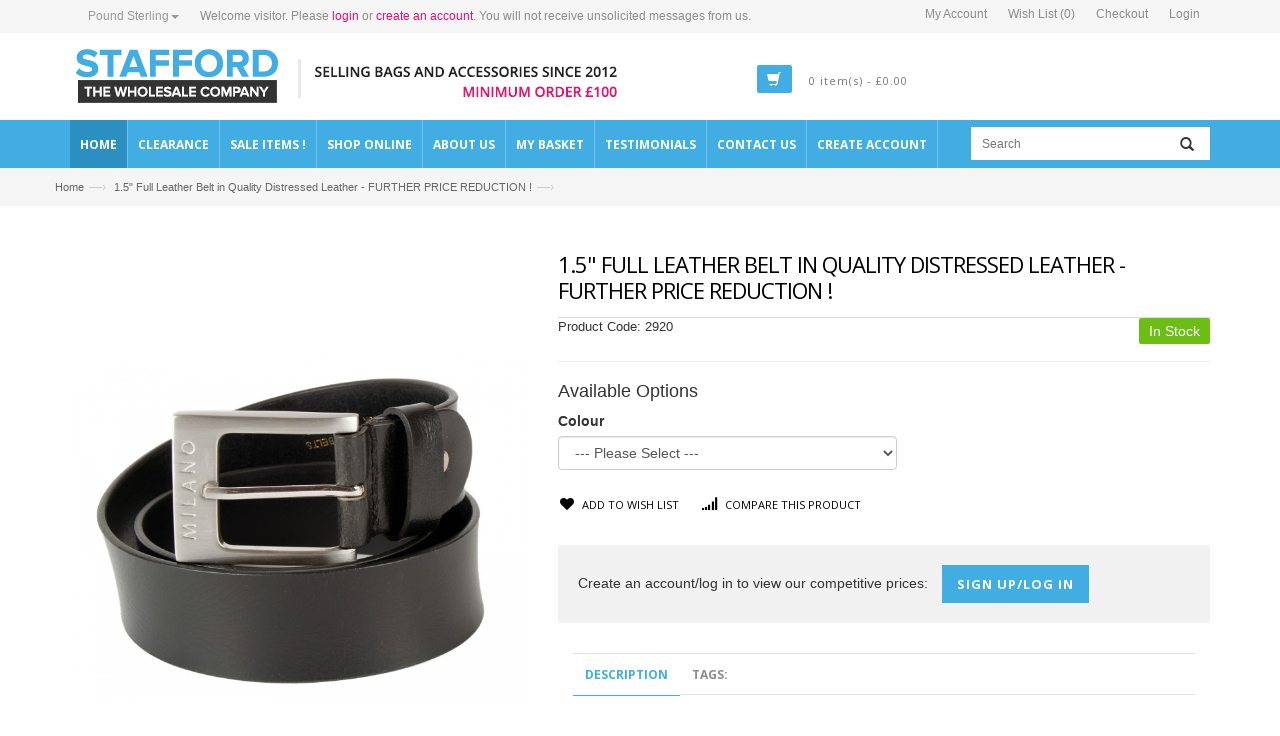

--- FILE ---
content_type: text/html; charset=utf-8
request_url: https://www.staffordwholesale.co.uk/1.5-distressed-leather-belt-with-brushed-nickel-buckle
body_size: 10128
content:
<!DOCTYPE html>
<!--[if IE]><![endif]-->
<!--[if IE 8 ]><html dir="ltr" lang="en" class="ie8"><![endif]-->
<!--[if IE 9 ]><html dir="ltr" lang="en" class="ie9"><![endif]-->
<!--[if (gt IE 9)|!(IE)]><!-->
<html dir="ltr" lang="en">
<!--<![endif]-->
<head>
<meta charset="UTF-8" />
<meta name="viewport" content="width=device-width, initial-scale=1">
<title>1.5&quot; Full Leather Belt in Quality Distressed Leather</title>
<base href="https://www.staffordwholesale.co.uk/" />
<meta name="description" content="1.5 from Stafford Wholesale. If you need to find stylish leather purses and ladies handbags for your shop or stall, make our website your first choice." />
<meta name="keywords" content= " Leather,  Belt, 1.5&quot;, 1.5 Inch" />
<meta http-equiv="X-UA-Compatible" content="IE=edge">
<link href="https://www.staffordwholesale.co.uk/image/catalog/fav.png" rel="icon" />
<link href="https://www.staffordwholesale.co.uk/1.5-distressed-leather-belt-with-brushed-nickel-buckle" rel="canonical" />
<script src="catalog/view/javascript/jquery/jquery-2.1.1.min.js" type="text/javascript"></script>
<script src="catalog/view/javascript/bootstrap/js/bootstrap.min.js" type="text/javascript"></script>
<script src="catalog/view/theme/lamby/js/revslider.js" type="text/javascript"></script>
<script type="text/javascript" src="catalog/view/theme/lamby/js/fancybox/jquery.fancybox.js"></script>
<script src="catalog/view/theme/lamby/js/common.js" type="text/javascript"></script>
<script src="catalog/view/theme/lamby/js/common1.js" type="text/javascript"></script>
<script src="catalog/view/theme/lamby/js/owl.carousel.min.js" type="text/javascript"></script>
<script src="catalog/view/theme/lamby/js/parallax.js" type="text/javascript"></script>



<link href="catalog/view/javascript/bootstrap/css/bootstrap.min.css" rel="stylesheet" media="screen" />
<link href="catalog/view/javascript/font-awesome/css/font-awesome.min.css" rel="stylesheet" type="text/css" />
<link href="//fonts.googleapis.com/css?family=Open+Sans:400,400i,300,700" rel="stylesheet" type="text/css" />
<link href="catalog/view/theme/lambyblue/stylesheet/style.css" rel="stylesheet">
<link href="catalog/view/theme/lambyblue/stylesheet/font-awesome.css" rel="stylesheet">
<link href="catalog/view/theme/lambyblue/stylesheet/revslider.css" rel="stylesheet">
<link href="catalog/view/theme/lambyblue/stylesheet/owl.carousel.css" rel="stylesheet">
<link href="catalog/view/theme/lambyblue/stylesheet/owl.theme.css" rel="stylesheet">
<link href="catalog/view/theme/lambyblue/stylesheet/animate.css" rel="stylesheet">
<link type="text/css" rel="stylesheet" href="catalog/view/theme/lamby/js/fancybox/jquery.fancybox.css">


<link href="catalog/view/javascript/jquery/magnific/magnific-popup.css" type="text/css" rel="stylesheet" media="screen" />
<link href="catalog/view/javascript/jquery/datetimepicker/bootstrap-datetimepicker.min.css" type="text/css" rel="stylesheet" media="screen" />

<script src="catalog/view/javascript/jquery/magnific/jquery.magnific-popup.min.js" type="text/javascript"></script>
<script src="catalog/view/javascript/jquery/datetimepicker/moment.js" type="text/javascript"></script>
<script src="catalog/view/javascript/jquery/datetimepicker/bootstrap-datetimepicker.min.js" type="text/javascript"></script>
<!-- Global site tag (gtag.js) - Google Analytics -->
	<script async src="https://www.googletagmanager.com/gtag/js?id=UA-28586549-1"></script>
	<script>
	window.dataLayer = window.dataLayer || [];
	function gtag(){dataLayer.push(arguments);}
	gtag('js', new Date());
	gtag('config', 'UA-28586549-1');gtag('config', 'G-VNJ3CZQ55T');</script>

<style type="text/css">

/*  update google Font */
.phone .phone-box strong,.top-cart-content .text-center,.mini-cart .basket a,.top-cart-content .block-subtitle,.mini-cart .actions .btn-checkout,.mini-cart .actions .view-cart,.mini-cart .button.btn-checkout,#nav > li > a,#nav ul.level0 > li > a,.grid12-4 h3,.grid12-4 p,a.btn-button-st,#nav .nav-custom-link .header-nav-dropdown-wrapper h4.heading,.header-service,.sale-label,.products-grid .actions button.button.btn-cart span,a.button.detail-bnt span,.actions button.button.btn-cart span,.small-pr-slider span.quick-view span,.col-item a.thumb span.quick-view span,.col-item .item-title a,.new_title h2,#mobile-menu ul.navmenu .menutop h2,ul.topnav ul li a,.latest-blog .blog-title h2,.latest-blog .blog_inner,.latest-blog h2,.latest-blog a,.cat-img-title .cat-heading,.block .block-title,.page-title h1, .page-title h2,.one-page-checkout .active .step-title,.one-page-checkout .step-title .number,.one-page-checkout .step-title h3,.one-page-checkout .active .step-title h3,.cat-img-title.cat-bg .cat-heading, .cat-img-title.cat-bg p,.cat-img-title .cat-heading,.products-list .product-name a,.products-grid .actions button.button.btn-cart span,a.button.detail-bnt span,.product-view .new-label,.product-view .sale-label,.product-view .product-name h1,.product-view .short-description h2,.product-view .short-description p,.product-view .add-to-links span,.product-view .product-shop .add-to-links .link-wishlist,.product-view .product-shop .add-to-box .add-to-cart label,.product-view .product-shop .product-options-bottom .add-to-cart label,.product-tabs li a,.product-tabs li.active a,.form-add-tags button.button,#customer-reviews .page-title h2,a.button.view-all,.category-products ul.products-grid li.item a.thumb span.quick-view span,#shopping-cart-table .product-name,.cart-collaterals h3,#wishlist-table .product-name,.checkout-progress li,.page-title_multi h2,.page-not-found h3,.page-not-found .btn-home,.newsletter-wrap button.subscribe,footer h4,.what-cs > h2,.what-cs > h2 span,#mc_embed_signup,#mc_embed_signup label
{font-family:'Open Sans', sans-serif; }

/* sale label */
.new-label {background:#d12631}

/*Main color section */





/* header color section */






/*Top Menu */
/*background*/
/*main menu links*/
/*main menu link hover*/

/*sub links hover*/



/*buttons*/


/*price*/




/*footer*/



</style>

</head>
<body class="product-product-371 cms-index-index cms-home-page">

<header>
<div class="header-container">
  <div class="header-top">
    <div class="container">
      <div class="row">
        <div class="col-sm-8 col-xs-8">
          
          <div class="dropdown block-currency-wrapper">
<form action="https://www.staffordwholesale.co.uk/index.php?route=common/currency/currency" method="post" enctype="multipart/form-data" id="currency">


                    <a class="block-currency dropdown-toggle" href="#" data-target="#" data-toggle="dropdown" role="button">Pound Sterling<span class="caret"></span></a>
    
                
    <ul class="dropdown-menu" role="menu">
    
    
                  <li><a href="#" class="currency-select " type="button" name="EUR">€ Euro</a></li>
                        <li>
      <a href="#" class="currency-select " type="button" name="GBP">£ Pound Sterling</a></li>
                        <li>
      <a href="#" class="currency-select " type="button" name="USD">$ US Dollar</a></li>
                
    
    </ul>

  <input type="hidden" name="code" value="" />
  <input type="hidden" name="redirect" value="https://www.staffordwholesale.co.uk/1.5-distressed-leather-belt-with-brushed-nickel-buckle" />
</form>
</div><!-- dropdown block-currency-wrapper -->
                     <p class="welcome-msg">Welcome visitor. Please <a href="https://www.staffordwholesale.co.uk/index.php?route=account/login">login</a> or <a href="https://www.staffordwholesale.co.uk/index.php?route=account/register">create an account</a>. You will not receive unsolicited messages from us.</p>
                </div>
        <div class="col-sm-4 col-xs-4">
          <div  class="toplinks">
      <div class="links">
        <!-- <li><a href=""><i class="fa fa-phone"></i></a> <span class="hidden-xs hidden-sm hidden-md"></span></li> -->
        <div class="myaccount"><a href="https://www.staffordwholesale.co.uk/index.php?route=account/account" title="My Account"><span class="hidden-xs">My Account</span></a></div>
        <div class="wishlist"><a href="https://www.staffordwholesale.co.uk/index.php?route=account/wishlist" id="wishlist-total" title="Wish List (0)"><span class="hidden-xs">Wish List (0)</span></a></div>
        <div class="check"><a href="https://www.staffordwholesale.co.uk/index.php?route=checkout/checkout" title="Checkout"><span class="hidden-xs">Checkout</span></a></div>
        <div class="login">
                    <a href="https://www.staffordwholesale.co.uk/index.php?route=account/login"><span class="hidden-xs">Login</span></a>

                  </div>

      </div>
    </div>
        </div>
      </div>
    </div>
  </div>

<div class="container">
<div class="row">


<div class="col-lg-6 col-md-4 col-xs-10 col-sm-4" style="margin-top:-10px;">

    <div class="logo">
        <a href="https://www.staffordwholesale.co.uk/"><img src="https://www.staffordwholesale.co.uk/image/catalog/logo.png" title="Stafford Wholesale" alt="Stafford Wholesale"/></a>
        </div>

</div>




<div class="hover-cart col-lg-3 col-md-4 col-xs-2 col-sm-4" style="margin-top:5px;">
<div class="top-cart-contain pull-right">
<div class="mini-cart"><div id="cart">
<!--   <div class="heading basket dropdown-toggle" data-toggle="dropdown">
  <a><span id="cart-total">0 item(s) - £0.00</span></a></div> -->


  <div class="heading basket dropdown-toggle" data-toggle="dropdown">

    <a href="https://www.staffordwholesale.co.uk/my-basket"><i class="glyphicon glyphicon-shopping-cart"></i><div class="cart-box"><span class="title"></span><span id="cart-total">0 item(s) - £0.00</span></div></a></div>
<!-- text__items -->

  <ul class="dropdown-menu pull-right top-cart-content arrow_box">
        <li>
      <p class="text-center">Your shopping basket is empty!</p>
    </li>
      </ul>
</div>


<!-- vq mod begin -->

<script type="text/javascript">
  $('.checkout_disable').off();

  $('body').delegate('.checkout.actions > .checkout_disable', 'click', function (e) {
    if (parseInt($('.checkout.actions > .disable_checkout').val())) {
      e.preventDefault();
      // disable continue btn
      window.alert("The minimum order spend exVAT is £100");
    }
  });

  // disable PP quick checkout
  $(document).ready(function(){
      if (parseInt($('.checkout.actions > .disable_checkout').val())) {
         $('a.pp-express-button').hide();
      }
  });
</script>

<!-- vq mod end --></div>
<div style="display:none" id="ajaxconfig_info"> <a href="#/"></a>
              <input type="hidden" value="">
              <input type="hidden" value="1" id="enable_module">
              <input type="hidden" value="1" class="effect_to_cart">
              <input type="hidden" value="Go to shopping cart" class="title_shopping_cart">
            </div>
</div>
</div>

</div>
<!-- container -->

</div>
<!-- header-container -->


</header>



<nav>
  <div class="container">
  <div class="row">
<div class="nav-inner col-sm-12">
  <div class="hidden-desktop" id="mobile-menu">
    <ul class="navmenu">
      <li>
        <div class="menutop">
          <div class="toggle"> <span class="icon-bar">&nbsp;</span> <span class="icon-bar">&nbsp;</span> <span class="icon-bar">&nbsp;</span></div>
          <h2>Menu</h2>
        </div>
        <ul style="display:none;" class="submenu">
          <li>
            <ul class="topnav">
                              <li class="level0 nav-6 level-top first parent"><a class="level-top" href="https://www.staffordwholesale.co.uk/special-offers">CLEARANCE</a>
                                  </li>
                                <li class="level0 nav-6 level-top first parent"><a class="level-top" href="https://www.staffordwholesale.co.uk/shop-online">Shop Online</a>
                  
                    <ul class="level0">
                    
                                                                                        <li class="level1 nav-6-1 first"><a href="https://www.staffordwholesale.co.uk/shop-online/accessories">Accessories</a></li>
                                                                                        <li class="level1 nav-6-1 first"><a href="https://www.staffordwholesale.co.uk/shop-online/best-sellers">Best Sellers</a></li>
                                                                                        <li class="level1 nav-6-1 first"><a href="https://www.staffordwholesale.co.uk/shop-online/wholesale-briefcase">Briefcases</a></li>
                                                                                        <li class="level1 nav-6-1 first"><a href="https://www.staffordwholesale.co.uk/shop-online/clothing">Clothing</a></li>
                                                                                        <li class="level1 nav-6-1 first"><a href="https://www.staffordwholesale.co.uk/shop-online/leather-handbags">Leather Handbags</a></li>
                                                                                        <li class="level1 nav-6-1 first"><a href="https://www.staffordwholesale.co.uk/shop-online/wholesale-purses">Leather Purses</a></li>
                                                                                        <li class="level1 nav-6-1 first"><a href="https://www.staffordwholesale.co.uk/shop-online/london-leathergoods">London Leathergoods</a></li>
                                                                                        <li class="level1 nav-6-1 first"><a href="https://www.staffordwholesale.co.uk/shop-online/lorenz">Lorenz</a></li>
                                                                                        <li class="level1 nav-6-1 first"><a href="https://www.staffordwholesale.co.uk/shop-online/luggage-travel">Luggage &amp; Travel </a></li>
                                                                                        <li class="level1 nav-6-1 first"><a href="https://www.staffordwholesale.co.uk/shop-online/milano-belts">Milano Belts</a></li>
                                                                                        <li class="level1 nav-6-1 first"><a href="https://www.staffordwholesale.co.uk/shop-online/new-styles">New Styles</a></li>
                                                                                        <li class="level1 nav-6-1 first"><a href="https://www.staffordwholesale.co.uk/shop-online/shopping-laundry-bags">Shopping &amp; Laundry Bags</a></li>
                                                                                        <li class="level1 nav-6-1 first"><a href="https://www.staffordwholesale.co.uk/shop-online/shopping-trolleys">Shopping Trolleys</a></li>
                                                                                        <li class="level1 nav-6-1 first"><a href="https://www.staffordwholesale.co.uk/shop-online/synthetic-handbags">Synthetic Handbags</a></li>
                                                                                        <li class="level1 nav-6-1 first"><a href="https://www.staffordwholesale.co.uk/shop-online/synthetic-purses">Synthetic Purses</a></li>
                                                                                        <li class="level1 nav-6-1 first"><a href="https://www.staffordwholesale.co.uk/shop-online/wallets">Wallets</a></li>
                                            
                    </ul>

                                </li>
                            </ul>

          </li>
        </ul>
      </li>
    </ul>
    <!--navmenu-->
  </div>

     <ul class="hidden-xs" id="nav">
        <li class="level0 nav-5 level-top"><a class="active level-top" id="tab_home" href="https://www.staffordwholesale.co.uk/"><span>Home</span></a></li>
      <li class="level0 level-top parent">
      <a class="" href="https://www.staffordwholesale.co.uk/special-offers">
      <span>CLEARANCE</span>  </a>
                </li>
      <li class="level0 level-top parent">
      <a class="" href="https://www.staffordwholesale.co.uk/clearance-offers">
      <span>Sale items !</span>  </a>
                </li>
      <li class="level0 level-top parent">
      <a class="" href="https://www.staffordwholesale.co.uk/shop-online">
      <span>Shop Online</span>  </a>
                  <div style="left: 0px; display: none;" class="level0-wrapper dropdown-6col">

        
      <div class="level0-wrapper2">
      <div class="nav-block nav-block-center">
      
      <ul class="level0">
                        <li class="level1 nav-6-1 parent item"><a href="https://www.staffordwholesale.co.uk/shop-online/accessories"><span>Accessories</span></a>
                <ul class="level1">

                    <li class="level2 nav-6-1-1"><a href="https://www.staffordwholesale.co.uk/shop-online/accessories/manicure-grooming-sets"><span>Beauty &amp; Cosmetics Cases &amp; Trolleys</span></a></li>


            <li class="level2 nav-6-1-1"><a href="https://www.staffordwholesale.co.uk/shop-online/accessories/belts"><span>Belts</span></a></li>


            <li class="level2 nav-6-1-1"><a href="https://www.staffordwholesale.co.uk/shop-online/accessories/bumbags-money-belts"><span>Bumbags, Money Belts and Belt Purses</span></a></li>


            <li class="level2 nav-6-1-1"><a href="https://www.staffordwholesale.co.uk/shop-online/accessories/coin-holders"><span>Coin Holders</span></a></li>


            <li class="level2 nav-6-1-1"><a href="https://www.staffordwholesale.co.uk/shop-online/accessories/credit-card-cases"><span>Credit Card Cases</span></a></li>


            <li class="level2 nav-6-1-1"><a href="https://www.staffordwholesale.co.uk/shop-online/accessories/fashion-jewellery-bracelets"><span>Fashion Jewellery Bracelets</span></a></li>


            <li class="level2 nav-6-1-1"><a href="https://www.staffordwholesale.co.uk/shop-online/accessories/gents-bags"><span>Gents Bags</span></a></li>


            <li class="level2 nav-6-1-1"><a href="https://www.staffordwholesale.co.uk/shop-online/accessories/Gift Boxes"><span>Gift Boxes</span></a></li>


            <li class="level2 nav-6-1-1"><a href="https://www.staffordwholesale.co.uk/shop-online/accessories/glasses-cases"><span>Glasses Cases</span></a></li>


            <li class="level2 nav-6-1-1"><a href="https://www.staffordwholesale.co.uk/shop-online/accessories/wholesale-gloves"><span>Gloves</span></a></li>


            <li class="level2 nav-6-1-1"><a href="https://www.staffordwholesale.co.uk/shop-online/accessories/hats"><span>Hats</span></a></li>


            <li class="level2 nav-6-1-1"><a href="https://www.staffordwholesale.co.uk/shop-online/accessories/wholesale-jewellery-boxes"><span>Jewellery Boxes </span></a></li>


            <li class="level2 nav-6-1-1"><a href="https://www.staffordwholesale.co.uk/shop-online/accessories/key-cases"><span>Key Cases</span></a></li>


            <li class="level2 nav-6-1-1"><a href="https://www.staffordwholesale.co.uk/shop-online/accessories/pass-cases-holders"><span>Pass Cases &amp; Holders</span></a></li>


            <li class="level2 nav-6-1-1"><a href="https://www.staffordwholesale.co.uk/shop-online/accessories/sunglasses"><span>Sunglasses</span></a></li>


            <li class="level2 nav-6-1-1"><a href="https://www.staffordwholesale.co.uk/shop-online/accessories/tobacco-cigarette-cases"><span>Tobacco Pouches &amp; Cigarette Cases</span></a></li>


            <li class="level2 nav-6-1-1"><a href="https://www.staffordwholesale.co.uk/shop-online/accessories/tray-purses"><span>Tray Purses</span></a></li>


            <li class="level2 nav-6-1-1"><a href="https://www.staffordwholesale.co.uk/shop-online/accessories/wholesale-umbrellas"><span>Umbrellas</span></a></li>


            <li class="level2 nav-6-1-1"><a href="https://www.staffordwholesale.co.uk/shop-online/accessories/walking-sticks-trekking-poles"><span>Walking Sticks and Trekking Poles</span></a></li>


    </ul>
        </li>
                        <li class="level1 nav-6-1 parent item"><a href="https://www.staffordwholesale.co.uk/shop-online/best-sellers"><span>Best Sellers</span></a>
              </li>
                        <li class="level1 nav-6-1 parent item"><a href="https://www.staffordwholesale.co.uk/shop-online/wholesale-briefcase"><span>Briefcases</span></a>
                <ul class="level1">

                    <li class="level2 nav-6-1-1"><a href="https://www.staffordwholesale.co.uk/shop-online/wholesale-briefcase/executive-cases"><span>Executive Cases</span></a></li>


            <li class="level2 nav-6-1-1"><a href="https://www.staffordwholesale.co.uk/shop-online/wholesale-briefcase/trolley-pilot-cases"><span>Trolley &amp; Pilot Cases</span></a></li>


    </ul>
        </li>
                        <li class="level1 nav-6-1 parent item"><a href="https://www.staffordwholesale.co.uk/shop-online/clothing"><span>Clothing</span></a>
              </li>
                        <li class="level1 nav-6-1 parent item"><a href="https://www.staffordwholesale.co.uk/shop-online/leather-handbags"><span>Leather Handbags</span></a>
                <ul class="level1">

                    <li class="level2 nav-6-1-1"><a href="https://www.staffordwholesale.co.uk/shop-online/leather-handbags/cowhide-handbags"><span>Cowhide Handbags</span></a></li>


            <li class="level2 nav-6-1-1"><a href="https://www.staffordwholesale.co.uk/shop-online/leather-handbags/patchwork-leather-bags"><span>Patchwork Leather Bags</span></a></li>


            <li class="level2 nav-6-1-1"><a href="https://www.staffordwholesale.co.uk/shop-online/leather-handbags/sheep-nappa-handbags"><span>Sheep Nappa Handbags</span></a></li>


            <li class="level2 nav-6-1-1"><a href="https://www.staffordwholesale.co.uk/shop-online/leather-handbags/smooth-cow-nappa-handbags"><span>Smooth Cow Nappa Handbags</span></a></li>


    </ul>
        </li>
                        <li class="level1 nav-6-1 parent item"><a href="https://www.staffordwholesale.co.uk/shop-online/wholesale-purses"><span>Leather Purses</span></a>
                <ul class="level1">

                    <li class="level2 nav-6-1-1"><a href="https://www.staffordwholesale.co.uk/shop-online/wholesale-purses/cow-hide-purses"><span>Cowhide Purses</span></a></li>


            <li class="level2 nav-6-1-1"><a href="https://www.staffordwholesale.co.uk/shop-online/wholesale-purses/goat-nappa-purses"><span>Goat Nappa Purses</span></a></li>


            <li class="level2 nav-6-1-1"><a href="https://www.staffordwholesale.co.uk/shop-online/wholesale-purses/patchwork-purses"><span>Patchwork Purses</span></a></li>


            <li class="level2 nav-6-1-1"><a href="https://www.staffordwholesale.co.uk/shop-online/wholesale-purses/sheep-nappa-purses"><span>Sheep Nappa Purses</span></a></li>


    </ul>
        </li>
                        <li class="level1 nav-6-1 parent item"><a href="https://www.staffordwholesale.co.uk/shop-online/london-leathergoods"><span>London Leathergoods</span></a>
                <ul class="level1">

                    <li class="level2 nav-6-1-1"><a href="https://www.staffordwholesale.co.uk/shop-online/london-leathergoods/london-leathergoods-credit-card-cases"><span>Credit Card Cases</span></a></li>


            <li class="level2 nav-6-1-1"><a href="https://www.staffordwholesale.co.uk/shop-online/london-leathergoods/london-leathergoods-gift-boxes"><span>Gift Boxes</span></a></li>


            <li class="level2 nav-6-1-1"><a href="https://www.staffordwholesale.co.uk/shop-online/london-leathergoods/london-leathergoods-glasses-cases"><span>Glasses Cases</span></a></li>


            <li class="level2 nav-6-1-1"><a href="https://www.staffordwholesale.co.uk/shop-online/london-leathergoods/london-leathergoods-hunter"><span>Hunter Leather Range</span></a></li>


            <li class="level2 nav-6-1-1"><a href="https://www.staffordwholesale.co.uk/shop-online/london-leathergoods/london-leathergoods-handbags"><span>Leather Bags</span></a></li>


            <li class="level2 nav-6-1-1"><a href="https://www.staffordwholesale.co.uk/shop-online/london-leathergoods/london-leathergoods-pebble-leather-LLG-range"><span>Pebble Leather &quot;LLG&quot; Range</span></a></li>


            <li class="level2 nav-6-1-1"><a href="https://www.staffordwholesale.co.uk/shop-online/london-leathergoods/london-leathergoods-purses"><span>Purses</span></a></li>


            <li class="level2 nav-6-1-1"><a href="https://www.staffordwholesale.co.uk/shop-online/london-leathergoods/london-leathergoods-wallets"><span>Wallets</span></a></li>


    </ul>
        </li>
                        <li class="level1 nav-6-1 parent item"><a href="https://www.staffordwholesale.co.uk/shop-online/lorenz"><span>Lorenz</span></a>
                <ul class="level1">

                    <li class="level2 nav-6-1-1"><a href="https://www.staffordwholesale.co.uk/shop-online/lorenz/lorenz-accessories-gents-bags"><span>Lorenz Accessories and Gents Bags</span></a></li>


            <li class="level2 nav-6-1-1"><a href="https://www.staffordwholesale.co.uk/index.php?route=product/category&amp;path=80_94_114"><span>Lorenz Hats</span></a></li>


            <li class="level2 nav-6-1-1"><a href="https://www.staffordwholesale.co.uk/shop-online/lorenz/lorenz-leather-bags"><span>Lorenz Leather Bags</span></a></li>


            <li class="level2 nav-6-1-1"><a href="https://www.staffordwholesale.co.uk/shop-online/lorenz/lorenz-leather-purses"><span>Lorenz Leather Purses</span></a></li>


            <li class="level2 nav-6-1-1"><a href="https://www.staffordwholesale.co.uk/shop-online/lorenz/lorenz-luggage-travel-bags"><span>Lorenz Luggage and Travel</span></a></li>


            <li class="level2 nav-6-1-1"><a href="https://www.staffordwholesale.co.uk/shop-online/lorenz/lorenz-shopping-trolleys"><span>Lorenz Shopping Trolleys</span></a></li>


            <li class="level2 nav-6-1-1"><a href="https://www.staffordwholesale.co.uk/shop-online/lorenz/lorenz-synthetic-bags-handbags"><span>Lorenz Synthetic Bags</span></a></li>


            <li class="level2 nav-6-1-1"><a href="https://www.staffordwholesale.co.uk/shop-online/lorenz/lorenz-synthetic-purses"><span>Lorenz Synthetic Purses</span></a></li>


            <li class="level2 nav-6-1-1"><a href="https://www.staffordwholesale.co.uk/shop-online/lorenz/lorenz-wallets"><span>Lorenz Wallets</span></a></li>


    </ul>
        </li>
                        <li class="level1 nav-6-1 parent item"><a href="https://www.staffordwholesale.co.uk/shop-online/luggage-travel"><span>Luggage &amp; Travel </span></a>
              </li>
                        <li class="level1 nav-6-1 parent item"><a href="https://www.staffordwholesale.co.uk/shop-online/milano-belts"><span>Milano Belts</span></a>
              </li>
                        <li class="level1 nav-6-1 parent item"><a href="https://www.staffordwholesale.co.uk/shop-online/new-styles"><span>New Styles</span></a>
              </li>
                        <li class="level1 nav-6-1 parent item"><a href="https://www.staffordwholesale.co.uk/shop-online/shopping-laundry-bags"><span>Shopping &amp; Laundry Bags</span></a>
              </li>
                        <li class="level1 nav-6-1 parent item"><a href="https://www.staffordwholesale.co.uk/shop-online/shopping-trolleys"><span>Shopping Trolleys</span></a>
                <ul class="level1">

                    <li class="level2 nav-6-1-1"><a href="https://www.staffordwholesale.co.uk/shop-online/shopping-trolleys/shoppers"><span>Shopping Bags</span></a></li>


            <li class="level2 nav-6-1-1"><a href="https://www.staffordwholesale.co.uk/shop-online/shopping-trolleys/trolleys"><span>Shopping Trolleys</span></a></li>


    </ul>
        </li>
                        <li class="level1 nav-6-1 parent item"><a href="https://www.staffordwholesale.co.uk/shop-online/synthetic-handbags"><span>Synthetic Handbags</span></a>
                <ul class="level1">

                    <li class="level2 nav-6-1-1"><a href="https://www.staffordwholesale.co.uk/shop-online/synthetic-handbags/beach-bags"><span>Beach Bags</span></a></li>


            <li class="level2 nav-6-1-1"><a href="https://www.staffordwholesale.co.uk/shop-online/synthetic-handbags/canvas-bags"><span>Canvas Bags</span></a></li>


            <li class="level2 nav-6-1-1"><a href="https://www.staffordwholesale.co.uk/shop-online/synthetic-handbags/classic-pu-handbags"><span>Classic PU Handbags</span></a></li>


            <li class="level2 nav-6-1-1"><a href="https://www.staffordwholesale.co.uk/shop-online/synthetic-handbags/evening-bags"><span>Evening Bags and Wholesale Clutch Bags</span></a></li>


            <li class="level2 nav-6-1-1"><a href="https://www.staffordwholesale.co.uk/shop-online/synthetic-handbags/microfibre-hangbags"><span>Microfibre Handbags</span></a></li>


            <li class="level2 nav-6-1-1"><a href="https://www.staffordwholesale.co.uk/shop-online/synthetic-handbags/nylon-bags"><span>Nylon Bags</span></a></li>


            <li class="level2 nav-6-1-1"><a href="https://www.staffordwholesale.co.uk/shop-online/synthetic-handbags/polyester-bags"><span>Polyester Bags</span></a></li>


            <li class="level2 nav-6-1-1"><a href="https://www.staffordwholesale.co.uk/shop-online/synthetic-handbags/pvc-fashion-handbags"><span>PVC Fashion Handbags</span></a></li>


    </ul>
        </li>
                        <li class="level1 nav-6-1 parent item"><a href="https://www.staffordwholesale.co.uk/shop-online/synthetic-purses"><span>Synthetic Purses</span></a>
                <ul class="level1">

                    <li class="level2 nav-6-1-1"><a href="https://www.staffordwholesale.co.uk/shop-online/synthetic-purses/classic-pu-purses"><span>Classic PU Purses</span></a></li>


            <li class="level2 nav-6-1-1"><a href="https://www.staffordwholesale.co.uk/shop-online/synthetic-purses/fashion-purses"><span>Fashion Purses</span></a></li>


    </ul>
        </li>
                        <li class="level1 nav-6-1 parent item"><a href="https://www.staffordwholesale.co.uk/shop-online/wallets"><span>Wallets</span></a>
                <ul class="level1">

                    <li class="level2 nav-6-1-1"><a href="https://www.staffordwholesale.co.uk/shop-online/wallets/leather-wallets"><span>Leather Wallets</span></a></li>


            <li class="level2 nav-6-1-1"><a href="https://www.staffordwholesale.co.uk/shop-online/wallets/synthetic-wallets"><span>Synthetic Wallets</span></a></li>


    </ul>
        </li>
                  </ul>

      
      </div>
      </div>

      
      </div>
          </li>
         <li class="level0 level-top parent"><a class="level-top" href="/about-us"><span>about us</span></a></li>
    <li class="level0 level-top parent"><a class="level-top" href="/my-basket"><span>my basket</span></a></li>
    <li class="level0 level-top parent"><a class="level-top" href="/testimonials"><span>testimonials</span></a></li>
    <li class="level0 level-top parent"><a class="level-top" href="/contact-us"><span>contact us</span></a></li>
    <li class="level0 level-top parent"><a class="level-top" href="/index.php?route=account/register"><span>create account</span></a></li>
    </ul>
    <div class="search-box pull-right" id="search1">

<input type="text" name="search" id="search" maxlength="70" placeholder="Search" value="" />
<button class="btn btn-default search-btn-bg" id="button-search_icon"><span class="glyphicon glyphicon-search"></span>&nbsp;</button>
    </div>

</div>
</div>
</div>
</nav>
<script src="catalog/view/theme/lamby/js/cloud-zoom.js" type="text/javascript"></script>
<div class="breadcrumbs">
<div class="container">
<div class="row">
<div class="inner">
  <ul>
        <li><a href="https://www.staffordwholesale.co.uk/">Home</a><span>—›</span></li>
        <li><a href="https://www.staffordwholesale.co.uk/1.5-distressed-leather-belt-with-brushed-nickel-buckle">1.5&quot; Full Leather Belt in Quality Distressed Leather - FURTHER PRICE REDUCTION !</a><span>—›</span></li>
      </ul>
</div>
</div>
</div>
</div>

<div class="main-container col1-layout">
  <div class="main container">
    <div class="col-main">
    <div class="row">
                    <div id="content" class="">
      
      <div class="product-view">
        <div class="product-essential">

                    <div class="product-img-box col-sm-4 col-xs-12 col-lg-5 wow bounceInLeft animated">
                        <div class="product-image">
              <div class="largeImg_wrap">
                    <div id="wrap" style="top:0px;z-index:700;position:relative;">
                      <a style="position: relative; display: block;" href="https://www.staffordwholesale.co.uk/image/cache/catalog/2920 Black-1-700x850.JPG" class="cloud-zoom" id="zoom1" rel="position: 'inside', showTitle: false, adjustX:-4, adjustY:-4">
                        <img style="display: block;" src="https://www.staffordwholesale.co.uk/image/cache/catalog/2920 Black-1-700x850.JPG" alt="" title="" class="zoom_img_image">
                      </a>
                      <!--   <a href='/images/zoomengine/bigimage00.jpg' class = 'cloud-zoom' id='zoom1'
                      rel="adjustX: 10, adjustY:-4">
                      <img src="" alt='' title="Optional title display" />
                      </a> -->
                    </div>
                  </div>
            </div> <!-- product-image -->

                  <div class="more-views">
                  <div class="slider-items-products">
                    <div id="more-views-slider" class="product-flexslider hidden-buttons">
                      <div class="slider-items slider-width-col3">
                                              <a href='https://www.staffordwholesale.co.uk/image/cache/catalog/2920 Brown-1-700x850.JPG' class='cloud-zoom-gallery' title='Thumbnail 1'
                        rel="useZoom: 'zoom1', smallImage: 'https://www.staffordwholesale.co.uk/image/cache/catalog/2920 Brown-1-700x850.JPG' ">
                        <img src="https://www.staffordwholesale.co.uk/image/cache/catalog/2920 Brown-1-700x850.JPG" alt = "Thumbnail 1"/></a>
                                                <a href='https://www.staffordwholesale.co.uk/image/cache/catalog/2920 Black-1-700x850.JPG' class='cloud-zoom-gallery' title='Thumbnail 1'
                        rel="useZoom: 'zoom1', smallImage: 'https://www.staffordwholesale.co.uk/image/cache/catalog/2920 Black-1-700x850.JPG' ">
                        <img src="https://www.staffordwholesale.co.uk/image/cache/catalog/2920 Black-1-700x850.JPG" alt = "Thumbnail 1"/></a>
                                                <a href='https://www.staffordwholesale.co.uk/image/cache/catalog/2920 Brown-2-700x850.JPG' class='cloud-zoom-gallery' title='Thumbnail 1'
                        rel="useZoom: 'zoom1', smallImage: 'https://www.staffordwholesale.co.uk/image/cache/catalog/2920 Brown-2-700x850.JPG' ">
                        <img src="https://www.staffordwholesale.co.uk/image/cache/catalog/2920 Brown-2-700x850.JPG" alt = "Thumbnail 1"/></a>
                                                <a href='https://www.staffordwholesale.co.uk/image/cache/catalog/2920 Black--2-700x850.JPG' class='cloud-zoom-gallery' title='Thumbnail 1'
                        rel="useZoom: 'zoom1', smallImage: 'https://www.staffordwholesale.co.uk/image/cache/catalog/2920 Black--2-700x850.JPG' ">
                        <img src="https://www.staffordwholesale.co.uk/image/cache/catalog/2920 Black--2-700x850.JPG" alt = "Thumbnail 1"/></a>
                                               </div>
                    </div>
                  </div>
                </div>

          </div><!-- product-img-box -->
          
          <div class="product-shop col-sm-8 col-xs-12 col-lg-7 wow bounceInRight animated">
            <div class="product-name"><h1>1.5&quot; Full Leather Belt in Quality Distressed Leather - FURTHER PRICE REDUCTION !</h1></div>

            <div class="availability in-stock pull-right">
                In Stock            </div>

          
           <div class="list-unstyled short-description">
                        <span>Product Code:</span> 2920<br>
            
            </div>

            <div id="product">

                                <hr>
                <h3>Available Options</h3>
                                                <div class="form-group required">
                <label class="control-label" for="input-option371">Colour</label>
                <select name="option[371]" id="input-option371" class="form-control">
                <option value=""> --- Please Select --- </option>
                                <option value="449">Black - Large                                </option>
                                <option value="454">Brown - Medium                                </option>
                                <option value="658">Brown -  XX Large                                </option>
                                <option value="3398">Black - Medium                                </option>
                                <option value="1240">Brown XXXL                                </option>
                                <option value="3400">Black XXXL                                </option>
                                <option value="3399">Black - XX Large                                </option>
                                <option value="3586">Black - X Large                                </option>
                                <option value="453">Brown - Large                                </option>
                                <option value="455">Brown - Small                                </option>
                                </select>
                </div>
                                                                                                                                                                                                
                
                
					          <div class="email-addto-box">
          <ul class="add-to-links">
          <li><a class="link-wishlist" title="Add to Wish List" onclick="wishlist.add('371');">
          <span>Add to Wish List</span>
          </a></li>
          <li><a class="link-compare"  title="Compare this Product" onclick="compare.add('371');">
          <span>Compare this Product</span>
          </a></li>
          </ul>
          </div>

          </div>

          <p class="pricing-button">Create an account/log in to view our competitive prices: <a href="https://www.staffordwholesale.co.uk/index.php?route=account/login" class="button btn">sign up/log in</a></p>


<div class="product-collateral wow bounceInUp animated">
          <div class="col-sm-12">
            <ul id="product-detail-tab" class="nav nav-tabs product-tabs">
              <li class="active"> <a href="#product_tabs_description" data-toggle="tab">Description</a> </li>

              
                            <li><a href="#product_tabs_tags" data-toggle="tab">Tags:</a></li>
                                        </ul>

          <div id="productTabContent" class="tab-content">

            <div class="tab-pane fade in active" id="product_tabs_description">
                <div class="std"><p><span color:="" arial="" font-family:="" #666666;="" 8pt;="">1.5" Full Leather Belt in Quality Distressed Leather<br></span></p>
<ul><li><span color:="" arial="" font-family:="" #666666;="" 8pt;="">Plain Strong Styling</span> 
</li><li><span color:="" arial="" font-family:="" #666666;="" 8pt;="">Brushed Nickel Square/Rectangle Shaped Buckle.</span></li><li>Popular Milano Belt Range<br><br></li></ul>
<p><span color:="" arial="" font-family:="" #666666;="" 8pt;="">Available in Block Black or Brown. <br></span></p><p><span style="font-weight: bold;">Please Note:&nbsp; If certain colours or sizes are unavailable at time of order, others will be sent as substitutes.</span><br><span color:="" arial="" font-family:="" #666666;="" 8pt;=""></span></p>
<p><span color:="" arial="" font-family:="" #666666;="" 8pt;="">Dozen Packs Available in Sizes :&nbsp;&nbsp;&nbsp; Small, Medium, Large, X Large </span><span color:="" arial="" font-family:="" #666666;="" 8pt;="">XX Large and XXX Large</span></p>
<p><br></p><p><br></p></div>
            </div>

            
                        <div class="tab-pane fade" id="product_tabs_tags">
              <table class="table table-bordered">
                                                <a href="https://www.staffordwholesale.co.uk/index.php?route=product/search&amp;tag=Leather">Leather</a>,
                                                                <a href="https://www.staffordwholesale.co.uk/index.php?route=product/search&amp;tag=Belt">Belt</a>,
                                                                <a href="https://www.staffordwholesale.co.uk/index.php?route=product/search&amp;tag=1.5">1.5</a>
                                              </table>
            </div>
                                              <div class="tab-pane fade" id="product_tabs_custom">
            <p><br></p>            </div>
            
                        <div class="tab-pane fade" id="product_tabs_custom1">
            <p><br></p>            </div>
            
          </div><!-- productTabContent -->
          </div>
    </div><!-- product-collateral -->


            </div><!-- product -->


            


          </div><!-- product-shop -->
        </div><!-- product-essential -->
      </div><!-- product-view -->


    
        </div><!-- content -->
   </div><!-- row -->
  </div><!-- col-main -->
</div><!-- main container -->
</div><!-- main-container col1-layout -->



<script type="text/javascript"><!--
$('select[name=\'recurring_id\'], input[name="quantity"]').change(function(){
	$.ajax({
		url: 'index.php?route=product/product/getRecurringDescription',
		type: 'post',
		data: $('input[name=\'product_id\'], input[name=\'quantity\'], select[name=\'recurring_id\']'),
		dataType: 'json',
		beforeSend: function() {
			$('#recurring-description').html('');
		},
		success: function(json) {
			$('.alert, .text-danger').remove();

			if (json['success']) {
				$('#recurring-description').html(json['success']);
			}
		}
	});
});
//--></script>
<script type="text/javascript"><!--
$('#button-cart').on('click', function() {
	$.ajax({
		url: 'index.php?route=checkout/cart/add',
		type: 'post',
		data: $('#product input[type=\'text\'], #product input[type=\'hidden\'], #product input[type=\'radio\']:checked, #product input[type=\'checkbox\']:checked, #product select, #product textarea'),
		dataType: 'json',
		beforeSend: function() {
			$('#button-cart').button('loading');
		},
		complete: function() {
			$('#button-cart').button('reset');
		},
		success: function(json) {
			$('.alert, .text-danger').remove();
			$('.form-group').removeClass('has-error');

			if (json['error']) {
				if (json['error']['option']) {
					for (i in json['error']['option']) {
						var element = $('#input-option' + i.replace('_', '-'));

						if (element.parent().hasClass('input-group')) {
							element.parent().after('<div class="text-danger">' + json['error']['option'][i] + '</div>');
						} else {
							element.after('<div class="text-danger">' + json['error']['option'][i] + '</div>');
						}
					}
				}

				if (json['error']['recurring']) {
					$('select[name=\'recurring_id\']').after('<div class="text-danger">' + json['error']['recurring'] + '</div>');
				}

				// Highlight any found errors
				$('.text-danger').parent().addClass('has-error');
			}

			if (json['success']) {
				$('.breadcrumbs').after('<div class="alert alert-success">' + json['success'] + '<button type="button" class="close" data-dismiss="alert">&times;</button></div>');

				$('#cart-total').html(json['total']);

				$('html, body').animate({ scrollTop: 0 }, 'slow');

				$('#cart > ul').load('index.php?route=common/cart/info ul li');
			}
		}
	});
});
//--></script>
<script type="text/javascript"><!--
$('.date').datetimepicker({
	pickTime: false
});

$('.datetime').datetimepicker({
	pickDate: true,
	pickTime: true
});

$('.time').datetimepicker({
	pickDate: false
});

$('button[id^=\'button-upload\']').on('click', function() {
	var node = this;

	$('#form-upload').remove();

	$('body').prepend('<form enctype="multipart/form-data" id="form-upload" style="display: none;"><input type="file" name="file" /></form>');

	$('#form-upload input[name=\'file\']').trigger('click');

	timer = setInterval(function() {
		if ($('#form-upload input[name=\'file\']').val() != '') {
			clearInterval(timer);

			$.ajax({
				url: 'index.php?route=tool/upload',
				type: 'post',
				dataType: 'json',
				data: new FormData($('#form-upload')[0]),
				cache: false,
				contentType: false,
				processData: false,
				beforeSend: function() {
					$(node).button('loading');
				},
				complete: function() {
					$(node).button('reset');
				},
				success: function(json) {
					$('.text-danger').remove();

					if (json['error']) {
						$(node).parent().find('input').after('<div class="text-danger">' + json['error'] + '</div>');
					}

					if (json['success']) {
						alert(json['success']);

						$(node).parent().find('input').attr('value', json['code']);
					}
				},
				error: function(xhr, ajaxOptions, thrownError) {
					alert(thrownError + "\r\n" + xhr.statusText + "\r\n" + xhr.responseText);
				}
			});
		}
	}, 500);
});
//--></script>
<script type="text/javascript"><!--
$(document).ready(function() {
	$('.thumbnails').magnificPopup({
		type:'image',
		delegate: 'a',
		gallery: {
			enabled:true
		}
	});
});
//--></script>

<footer>
  <div class="footer-inner">
    <div class="container">
      <div class="row">
        <div class="col-md-3 col-sm-12 col-xs-12 col-lg-3">
            <div class="footer-column-1 pull-left">
            <div class="footer-logo"><a href="#" title="Logo"><img src="catalog/view/theme/lamby/image/footer-logo.png"></a></div><p>We accept a wide range of credit cards such as...</p>            <div class="payment-accept">
            <div><img alt="payment1" src="catalog/view/theme/lamby/image/payment-1.png" style="width:35px"> <img alt="payment2" style="width:35px" src="catalog/view/theme/lamby/image/payment-2.png">  <img alt="payment4" src="catalog/view/theme/lamby/image/payment-4.png" style="width:35px"> <img alt="payment5" src="catalog/view/theme/lamby/image/payment-5.png" style="width:100px"></div>
            </div>
            </div>
        </div>
        <div class="col-xs-12 col-sm-6 col-md-2 col-lg-2">
            <div class="footer-column pull-left">
                        <h4>Information</h4>
            <ul class="links">
                        <li><a href="https://www.staffordwholesale.co.uk/about-us">About Us</a></li>
                        <li><a href="https://www.staffordwholesale.co.uk/returns-refunds">Returns &amp; Refunds</a></li>
                        <li><a href="https://www.staffordwholesale.co.uk/shipping-guidelines">Shipping Guidelines</a></li>
                        <li><a href="https://www.staffordwholesale.co.uk/privacy-policy">Privacy Policy</a></li>
                        <li><a href="https://www.staffordwholesale.co.uk/terms-conditions">Terms &amp; Conditions</a></li>
                        </ul>
                        </div>
        </div>
        <div class="col-xs-12 col-sm-6 col-md-2 col-lg-2">
            <div class="footer-column pull-left">
            <h4>Customer Service</h4>
            <ul class="links">
            <!-- Link will need to be changed after pretty URLs howdoiorder -->
            <li><a href="/how-do-i-order">How Do I Order?</a></li>
            <!-- // -->
            
				<li><a href="https://www.staffordwholesale.co.uk/testimonials">Testimonials</a></li>
            
                        <li><a href="https://www.staffordwholesale.co.uk/index.php?route=information/sitemap">Site Map</a></li>
            </ul>
            </div>
        </div>
        <div class="col-xs-12 col-sm-6 col-md-2 col-lg-2">
            <div class="footer-column pull-left">
                        <div class="inner">
              <div class="social pull-left">
                <ul class="link">
                                      <li class="fb"><a href="https://www.facebook.com/pages/Stafford-Wholesale/263779930324826" target="_blank"></a></li>
                  
                                      <li class="tw"><a href="https://twitter.com/tweetstafford" target="_blank"></a></li>
                  
                  
                  
                  
                  
                                  </ul>
              </div>
            </div>

            </div>
        </div>
        <div class="col-xs-12 col-sm-6 col-md-3 col-lg-3">
            <div class="footer-column-last">

            <h4>Contact us</h4>
                        <address>
            <i class="add-icon">&nbsp;</i>Stafford Wholesale Regal Drive Walsall WS2 9HQ            </address>
                                    <div class="phone-footer"><i class="phone-icon">&nbsp;</i>0871 218 0705</div>
                                    <div class="email-footer"><i class="email-icon">&nbsp;</i>
            <a href="/cdn-cgi/l/email-protection#4a392b262f390a393e2b2c2c25382e3d2225262f392b262f642925643f21"><span class="__cf_email__" data-cfemail="3f4c5e535a4c7f4c4b5e5959504d5b485750535a4c5e535a115c50114a54">[email&#160;protected]</span></a></div>
            
            </div>
        </div>
      </div>
    </div>
</div>

<div class="footer-bottom">
  <div class="container">
  <div class="row">
    <div class="col-xs-12 coppyright">
      <p>Copyright © All rights reserved. Stafford Wholesale, Walsall, UK &nbsp;| &nbsp;site by <a href="http://www.esterling.co.uk">eSterling</a><br></p>    </div>

  </div>
</div>
</div>

<div id="mgkquickview">
<div id="magikloading" style="display:none;text-align:center;margin-top:400px;"><img src="catalog/view/theme/lamby/image/loading.gif" alt="loading">
</div></div>
</footer>
<!--
OpenCart is open source software and you are free to remove the powered by OpenCart if you want, but its generally accepted practise to make a small donation.
Please donate via PayPal to donate@opencart.com
//-->

<!-- Theme created by Welford Media for OpenCart 2.0 www.welfordmedia.co.uk -->
<!-- child of the body tag -->
<span id="top-link-block" class="hidden">
    <a href="#top" class="well well-sm" onclick="$('html,body').animate({scrollTop:0},'slow');return false;">
        <i class="glyphicon glyphicon-chevron-up"></i> Back to Top
    </a>
</span><!-- /top-link-block -->
<script data-cfasync="false" src="/cdn-cgi/scripts/5c5dd728/cloudflare-static/email-decode.min.js"></script><script>
// Only enable if the document has a long scroll bar
// Note the window height + offset
if ( ($(window).height() + 100) < $(document).height() ) {
    $('#top-link-block').removeClass('hidden').affix({
        // how far to scroll down before link "slides" into view
        offset: {top:100}
    });
}
</script>


<script defer src="https://static.cloudflareinsights.com/beacon.min.js/vcd15cbe7772f49c399c6a5babf22c1241717689176015" integrity="sha512-ZpsOmlRQV6y907TI0dKBHq9Md29nnaEIPlkf84rnaERnq6zvWvPUqr2ft8M1aS28oN72PdrCzSjY4U6VaAw1EQ==" data-cf-beacon='{"version":"2024.11.0","token":"70489297b1184f1693c1dc1433419ac7","r":1,"server_timing":{"name":{"cfCacheStatus":true,"cfEdge":true,"cfExtPri":true,"cfL4":true,"cfOrigin":true,"cfSpeedBrain":true},"location_startswith":null}}' crossorigin="anonymous"></script>
</body></html><script type='text/javascript'> gtag('event', 'view_item', {"affiliation":"Stafford Wholesale","event_category":"Belts","event_label":"view_product","currency":"GBP","value":5.25,"items":[{"affiliation":"Stafford Wholesale","id":"2920","name":"1.5\" Full Leather Belt in Quality Distressed Leather - FURTHER PRICE REDUCTION !","item_id":"2920","item_name":"1.5\" Full Leather Belt in Quality Distressed Leather - FURTHER PRICE REDUCTION !","currency":"GBP","price":5.25,"quantity":"1","index":0,"list_position":0}]}); </script>

--- FILE ---
content_type: text/css
request_url: https://www.staffordwholesale.co.uk/catalog/view/theme/lamby/js/fancybox/jquery.fancybox.css
body_size: 1703
content:
/*! fancyBox v2.1.5 fancyapps.com | fancyapps.com/fancybox/#license */
.fancybox-wrap, .fancybox-skin, .fancybox-outer, .fancybox-inner, .fancybox-image, .fancybox-wrap iframe, .fancybox-wrap object, .fancybox-nav, .fancybox-nav span, .fancybox-tmp {
	padding: 0;
	margin: 0;
	border: 0;
	outline: none;
	vertical-align: top;
}
.fancybox-wrap {
	position: absolute;
	top: 0;
	left: 0;
	z-index: 8020;
}
.fancybox-skin {
	position: relative;
	background: #fff;
	color: #444;
	text-shadow: none;
	-webkit-border-radius: 4px;
	-moz-border-radius: 4px;
	border-radius: 4px;
}
.fancybox-opened {
	top: 20% !important;
	width: 760px !important;
	z-index: 8030;
}
.fancybox-opened .fancybox-skin {
	-webkit-box-shadow: 0 10px 25px rgba(0, 0, 0, 0.5);
	-moz-box-shadow: 0 10px 25px rgba(0, 0, 0, 0.5);
	box-shadow: 0 10px 25px rgba(0, 0, 0, 0.5);
	width: 760px;
}
.fancybox-outer, .fancybox-inner {
	position: relative;
}
.fancybox-inner {
	overflow: hidden;
	width: 745px !important;
}


.fancybox-type-iframe .fancybox-inner {
	-webkit-overflow-scrolling: touch;
}
.fancybox-error {
	color: #444;
	font: 14px/20px "Helvetica Neue", Helvetica, Arial, sans-serif;
	margin: 0;
	padding: 15px;
	white-space: nowrap;
}
.fancybox-image, .fancybox-iframe {
	display: block;
	width: 100%;
	height: 100%;
}
.fancybox-image {
	max-width: 100%;
	max-height: 100%;
}
#fancybox-loading, .fancybox-close, .fancybox-prev span, .fancybox-next span {
	background-image: url('fancybox_sprite.png');
}
#fancybox-loading {
	position: fixed;
	top: 50%;
	left: 50%;
	margin-top: -22px;
	margin-left: -22px;
	background-position: 0 -108px;
	opacity: 0.8;
	cursor: pointer;
	z-index: 8060;
}
#fancybox-loading div {
	width: 44px;
	height: 44px;
	background: url('fancybox_loading.gif') center center no-repeat;
}
.fancybox-close {
	position: absolute;
	top: -18px;
	right: -18px;
	width: 36px;
	height: 36px;
	cursor: pointer;
	z-index: 8040;
}
.fancybox-nav {
	position: absolute;
	top: 0;
	width: 40%;
	display: none;
	height: 100%;
	cursor: pointer;
	text-decoration: none;
	background: transparent url('blank.gif'); /* helps IE */
	-webkit-tap-highlight-color: rgba(0,0,0,0);
	z-index: 8040;
}
.fancybox-prev {
	left: 0;
}
.fancybox-next {
	right: 0;
	display: none;
}
.fancybox-nav span {
	position: absolute;
	top: 50%;
	width: 36px;
	height: 34px;
	margin-top: -18px;
	cursor: pointer;
	z-index: 8040;
	visibility: hidden;
}
.fancybox-prev span {
	left: 10px;
	background-position: 0 -36px;
}
.fancybox-next span {
	right: 10px;
	background-position: 0 -72px;
}
.fancybox-nav:hover span {
	visibility: visible;
}
.fancybox-tmp {
	position: absolute;
	top: -99999px;
	left: -99999px;
	visibility: hidden;
	max-width: 99999px;
	max-height: 99999px;
	overflow: visible !important;
}
/* Overlay helper */

.fancybox-lock {
	overflow: hidden !important;
	width: auto;
}
.fancybox-lock body {
	overflow: hidden !important;
}
.fancybox-lock-test {
	overflow-y: hidden !important;
}
.fancybox-overlay {
	position: absolute;
	top: 0;
	left: 0;
	overflow: hidden;
	display: none;
	z-index: 8010;
	background: url('fancybox_overlay.png');
}
.fancybox-overlay-fixed {
	position: fixed;
	bottom: 0;
	right: 0;
}
.fancybox-lock .fancybox-overlay {
	overflow: auto;
	overflow-y: scroll;
}
/* Title helper */

.fancybox-title {
	visibility: hidden;
	font: normal 13px/20px "Helvetica Neue", Helvetica, Arial, sans-serif;
	position: relative;
	text-shadow: none;
	z-index: 8050;
}
.fancybox-opened .fancybox-title {
	visibility: visible;
}
.fancybox-title-float-wrap {
	position: absolute;
	bottom: 0;
	right: 50%;
	margin-bottom: -35px;
	z-index: 8050;
	text-align: center;
}
.fancybox-title-float-wrap .child {
	display: inline-block;
	margin-right: -100%;
	padding: 2px 20px;
	background: transparent; /* Fallback for web browsers that doesn't support RGBa */
	background: rgba(0, 0, 0, 0.8);
	-webkit-border-radius: 15px;
	-moz-border-radius: 15px;
	border-radius: 15px;
	text-shadow: 0 1px 2px #222;
	color: #FFF;
	font-weight: bold;
	line-height: 24px;
	white-space: nowrap;
}
.fancybox-title-outside-wrap {
	position: relative;
	margin-top: 10px;
	color: #fff;
}
.fancybox-title-inside-wrap {
	padding-top: 10px;
}
.fancybox-title-over-wrap {
	position: absolute;
	bottom: 0;
	left: 0;
	color: #fff;
	padding: 10px;
	background: #000;
	background: rgba(0, 0, 0, .8);
}
.fancybox-skin .product-essential .product-img-box { /*width:280px; padding:10px*/
	width: 380px !important;
	margin-left: 0;
}
.fancybox-skin .product-essential .product-image {
	width: 280px
}
.fancybox-skin .product-essential .product-image img {
	width: 260px
}
.fancybox-skin .more-views {
	width: 205px
}
.fancybox-skin .product-view .product-shop { /*width:420px; float:right; margin-left:12px*/
	width: 350px;
	float: right;
}
.fancybox-skin .product-view .product-name h1 {
	font-size: 26px;
	margin-top: 8px
}
.fancybox-skin .cloud-zoom-big {
	border: 4px solid #ddd;
	margin-left: 0px;
	margin-top: -5px;
	z-index: -10000
}
.fancybox-skin .product-view .product-shop .add-to-box button.button.btn-cart span {
	margin-left: 0
}
.fancybox-skin .product-options {
	height: 195px;
	padding-bottom: 15px;
	overflow: auto;
}
.fancybox-skin .product-options-bottom {
	padding: 5px 0;
}
.fancybox-skin .product-options label {
	text-align: left;
	margin-bottom: 5px;
}
.fancybox-skin .product-options .options-list li {
	text-align: left;
}
.fancybox-skin .product-view .product-shop .add-to-box {
	text-align: left;
}
.fancybox-skin .more-views .more {
	width: 1140px !important;
}
.fancybox-skin .product-view .product-shop .availability, .product-brand {
	margin-bottom: 12px;
}
.fancybox-skin .cloud_zoom .zoom_img {
	left: 0;
	width: 380px;
}
.fancybox-skin .zoom-control a.zoom-prev {
	left: 30px;
}
.fancybox-skin .zoom-control a.zoom-next {
	left: 30px;
}
.fancybox-skin .product-shop .ratings .share {
	display: none;
}
.fancybox-skin .pull-right {
	float: left;
	margin-top: 10px;
}
.fancybox-skin .zoom_small_thumbs {
	margin-left: 20px !important;
	width: 345px !important;
}
.fancybox-skin .zoom-control {
	display: none;
}
.fancybox-skin .add-to-links span {
	display: none;
}
.fancybox-skin .product-view .product-shop .add-to-box .btn-cart {
	margin-right: 10px;
	margin-left: 0px;
}
.fancybox-skin #product .form-group label {
	display: block;
}
.fancybox-skin #product .form-group input#qty {
	background: none repeat scroll 0 0 #fff;
	border: 1px solid #ddd;
	border-radius: 0;
	display: inline-block;
	width: 20%;
}
.increase {
	border: 1px solid #ddd;
	border-radius: 0;
	padding: 8px 10px 6px;
}
.reduced {
	border: 1px solid #ddd;
	border-radius: 0;
	padding: 8px 10px 6px;
}
.fancybox-skin #button-cart {
	margin-top: 10px;
	font-size: 14px;
	padding: 10px 12px;
}
.fancybox-skin button.button.btn-cart:before {
	margin-right: 8px
}
.fancybox-skin .product-view .short-description{ margin-top:10px;}
@media only screen and (min-width: 321px) and (max-width: 479px) {
	.fancybox-inner {
	overflow: hidden;
	width: 280px !important;
}
.fancybox-opened {
	top: 10% !important;
	width: 290px !important;
}
.fancybox-close{ top:-1px; right:-1px;}
.fancybox-skin .product-essential .product-img-box {
	margin-left: 0;
}
.fancybox-skin .product-essential .product-img-box { /*width:280px; padding:10px*/
	width: 250px !important;
}
.fancybox-skin .product-essential .product-image {
	width: 250px
}
.fancybox-skin .product-essential .product-image img {
	width: 250px
}
.fancybox-skin .more-views {
	width: 205px
}
.fancybox-skin .product-view .product-shop { /*width:420px; float:right; margin-left:12px*/
	width: 250px;
}
#fancybox-wrap {
	display: none;
	left: 0 !important;
	outline: medium none;
	padding: 0;
	position: absolute;
	top: 0;
	width: 265px !important;
	z-index: 1101;
}
.fancybox-skin {
	background: none repeat scroll 0 0 #FFFFFF;
	border-radius: 5px;
	box-shadow: 0 10px 25px rgba(0, 0, 0, 0.5);
	outline: medium none;
	overflow: hidden;
	padding: 5px 5px 10px;
	position: relative;
	width: 265px !important;
	z-index: 1102;
}
#fancybox-close {
	right: -33px;
}
.fancybox-skin .product-essential .product-img-box {
	padding: 0 0 10px;
	width: 263px;
}
.fancybox-skin .product-view .product-name h1 {
	padding-right: 0;
}
.fancybox-skin .product-view .product-shop .add-to-cart .btn-cart {
	margin-left: 0;
	margin-top: 0;
}
.fancybox-skin .product-essential .product-image {
	width: 263px;
}
.fancybox-skin .more-views {
	width: 170px;
}
.fancybox-skin .product-view .product-shop {
	float: left;
	margin-left: 0;
	width: 265px;
}
.fancybox-skin .product-view .product-shop .add-to-box .btn-cart {
	float: left;
	font-size: 18px;
	margin-right: 42px;
	margin-top: 10px;
	padding: 12px 16px;
}
.fancybox-skin .product-essential .product-image img {
	width: 230px;
}
.fancybox-skin .product-view .product-shop ul.add-to-links {
	float: left;
}
#fancybox-outer {
	width: 265px;
}
.fancybox-skin .product-view .product-shop .add-to-box {
	padding: 10px 5px;
	width: 250px;
}
.fancybox-skin .product-essential {
	padding: 0;
	width: 265px;
}
.fancybox-skin .info-box {
	overflow: hidden;
}
}

@media only screen and (min-width: 480px) and (max-width: 767px) {
	.fancybox-inner {
	overflow: hidden;
	width: 400px !important;
}
.fancybox-opened {
	top: 10% !important;
	width: 390px !important;
}
.fancybox-close{ top:-1px; right:-1px;}
.fancybox-skin .product-essential .product-img-box {
	margin-left: 0;
}
.fancybox-skin .product-essential .product-img-box { /*width:280px; padding:10px*/
	width: 400px !important;
}
.fancybox-skin .product-essential .product-image {
	width: 400px
}
.fancybox-skin .product-essential .product-image img {
	width: 400px
}
.fancybox-skin .more-views {
	width:400px
}
.fancybox-skin .product-view .product-shop { /*width:420px; float:right; margin-left:12px*/
	width: 400px;
}
#fancybox-wrap {
	display: none;
	left: 0 !important;
	outline: medium none;
	padding: 0;
	position: absolute;
	top: 0;
	width: 420px !important;
	z-index: 1101;
}
.fancybox-skin {
	background: none repeat scroll 0 0 #FFFFFF;
	border-radius: 5px;
	box-shadow: 0 10px 25px rgba(0, 0, 0, 0.5);
	outline: medium none;
	overflow: hidden;
	padding: 5px 5px 10px;
	position: relative;
	width: 420px !important;
	z-index: 1102;
}
#fancybox-close {
	right: -33px;
}
.fancybox-skin .product-essential .product-img-box {
	padding: 0 0 10px;
	width: 380px;
}
.fancybox-skin .product-view .product-name h1 {
	padding-right: 0;
}
.fancybox-skin .product-view .product-shop .add-to-cart .btn-cart {
	margin-left: 0;
	margin-top: 0;
}
.fancybox-skin .product-essential .product-image {
	width: 380px;
}
.fancybox-skin .more-views {
	width: 380px;
}
.fancybox-skin .product-view .product-shop {
	float: left;
	margin-left: 0;
	width: 380px;
}
.fancybox-skin .product-view .product-shop .add-to-box .btn-cart {
	float: left;
	font-size: 18px;
	margin-right: 42px;
	margin-top: 10px;
	padding: 12px 16px;
}
.fancybox-skin .product-essential .product-image img {
	width: 380px;
}
.fancybox-skin .product-view .product-shop ul.add-to-links {
	float: left;
}
#fancybox-outer {
	width: 400px;
}
.fancybox-skin .product-view .product-shop .add-to-box {
	padding: 10px 5px;
	width: 380px;
}
.fancybox-skin .product-essential {
	padding: 0;
	width: 380px;
}
.fancybox-skin .info-box {
	overflow: hidden;
}
}
/*Retina graphics!*/
@media only screen and (-webkit-min-device-pixel-ratio: 1.5),  only screen and (min--moz-device-pixel-ratio: 1.5),  only screen and (min-device-pixel-ratio: 1.5) {
#fancybox-loading, .fancybox-close, .fancybox-prev span, .fancybox-next span {
	background-image: url('fancybox_sprite@2x.png');
	background-size: 44px 152px; /*The size of the normal image, half the size of the hi-res image*/
}
#fancybox-loading div {
	background-image: url('fancybox_loading@2x.gif');
	background-size: 24px 24px; /*The size of the normal image, half the size of the hi-res image*/
}
}


--- FILE ---
content_type: application/javascript
request_url: https://www.staffordwholesale.co.uk/catalog/view/theme/lamby/js/common.js
body_size: 3404
content:
jQuery(document).ready(function() {
	"use strict";
	jQuery('.toggle').click(function() {
	if (jQuery('.submenu').is(":hidden"))
	{
	jQuery('.submenu').slideDown("fast");
	} else {
	jQuery('.submenu').slideUp("fast");
	}
	return false;
});
function deleteCartInCheckoutPage(){
$(".checkout-cart-index a.btn-remove2,.checkout-cart-index a.btn-remove").click(function(event) {
event.preventDefault();
if(!confirm(confirm_content)){
return false;
}
});
return false;
}
function slideEffectAjax() {
$('.top-cart-contain').mouseenter(function() {
$(this).find(".top-cart-content").stop(true, true).slideDown();
});

$('.top-cart-contain').mouseleave(function() {
$(this).find(".top-cart-content").stop(true, true).slideUp();
});
}
function deleteCartInSidebar() {
if(is_checkout_page>0) return false;
$('#cart-sidebar a.btn-remove, #mini_cart_block a.btn-remove').each(function(){});
}

$(document).ready(function(){
slideEffectAjax();
});


/*-------- End Cart js -------------------*/

/*Phone Menu*/
jQuery(".topnav").accordion({
	accordion:false,
	speed: 300,
	closedSign: '+',
	openedSign: '-'
});

$("#nav > li").hover(function() {
	var el = $(this).find(".level0-wrapper");
	el.hide();
	el.css("left", "0");
	el.stop(true, true).delay(150).fadeIn(300, "easeOutCubic");
	}, function() {
	$(this).find(".level0-wrapper").stop(true, true).delay(300).fadeOut(300, "easeInCubic");
	});
	var scrolled = false;

jQuery("#nav li.level0.drop-menu").mouseover(function(){
	if(jQuery(window).width() >= 740){
	jQuery(this).children('ul.level1').fadeIn(100);
	}
	return false;
	}).mouseleave(function(){
	if(jQuery(window).width() >= 740){
	jQuery(this).children('ul.level1').fadeOut(100);
	}
	return false;
});
jQuery("#nav li.level0.drop-menu li").mouseover(function(){
	if(jQuery(window).width() >= 740){
	jQuery(this).children('ul').css({top:0,left:"165px"});
	var offset = jQuery(this).offset();
	if(offset && (jQuery(window).width() < offset.left+325)){
	jQuery(this).children('ul').removeClass("right-sub");
	jQuery(this).children('ul').addClass("left-sub");
	jQuery(this).children('ul').css({top:0,left:"-167px"});
	} else {
	jQuery(this).children('ul').removeClass("left-sub");
	jQuery(this).children('ul').addClass("right-sub");
	}
	jQuery(this).children('ul').fadeIn(100);
	}
	}).mouseleave(function(){
	if(jQuery(window).width() >= 740){
	jQuery(this).children('ul').fadeOut(100);
}
});

jQuery("#best-seller-slider .slider-items").owlCarousel({
	items : 4, //10 items above 1000px browser width
	itemsDesktop : [1024,4], //5 items between 1024px and 901px
	itemsDesktopSmall : [900,3], // 3 items betweem 900px and 601px
	itemsTablet: [600,2], //2 items between 600 and 0;
	itemsMobile : [320,1],
	navigation : true,
	navigationText : ["<a class=\"flex-prev\"></a>","<a class=\"flex-next\"></a>"],
	slideSpeed : 500,
	pagination : false
});
jQuery("#featured-product-slider .slider-items").owlCarousel({
	items : 4, //10 items above 1000px browser width
	itemsDesktop : [1024,4], //5 items between 1024px and 901px
	itemsDesktopSmall : [900,3], // 3 items betweem 900px and 601px
	itemsTablet: [600,2], //2 items between 600 and 0;
	itemsMobile : [320,1],
	navigation : true,
	navigationText : ["<a class=\"flex-prev\"></a>","<a class=\"flex-next\"></a>"],
	slideSpeed : 500,
	pagination : false
});

jQuery("#latest-product-slider .slider-items").owlCarousel({
	items : 4, //10 items above 1000px browser width
	itemsDesktop : [1024,4], //5 items between 1024px and 901px
	itemsDesktopSmall : [900,3], // 3 items betweem 900px and 601px
	itemsTablet: [600,2], //2 items between 600 and 0;
	itemsMobile : [320,1],
	navigation : true,
	navigationText : ["<a class=\"flex-prev\"></a>","<a class=\"flex-next\"></a>"],
	slideSpeed : 500,
	pagination : false
});


jQuery("#bag-seller-slider .slider-items").owlCarousel({
	items : 6, //6 items above 1000px browser width
	itemsDesktop : [1024,5], //5 items between 1024px and 901px
	itemsDesktopSmall : [900,3], // 3 items betweem 900px and 601px
	itemsTablet: [600,2], //2 items between 600 and 0;
	itemsMobile : [320,1],
	navigation : true,
	navigationText : ["<a class=\"flex-prev\"></a>","<a class=\"flex-next\"></a>"],
	slideSpeed : 500,
	pagination : false
});
jQuery("#bag-seller-slider1 .slider-items").owlCarousel({
	items : 3, //10 items above 1000px browser width
	itemsDesktop : [1024,4], //5 items between 1024px and 901px
	itemsDesktopSmall : [900,3], // 3 items betweem 900px and 601px
	itemsTablet: [600,2], //2 items between 600 and 0;
	itemsMobile : [320,1],
	navigation : true,
	navigationText : ["<a class=\"flex-prev\"></a>","<a class=\"flex-next\"></a>"],
	slideSpeed : 500,
	pagination : false
});

jQuery("#featured-slider .slider-items").owlCarousel({
	items : 10, //10 items above 1000px browser width
	itemsDesktop : [1024,5], //5 items between 1024px and 901px
	itemsDesktopSmall : [900,3], // 3 items betweem 900px and 601px
	itemsTablet: [600,2], //2 items between 600 and 0;
	itemsMobile : [320,1],
	navigation : true,
	navigationText : ["<a class=\"flex-prev\"></a>","<a class=\"flex-next\"></a>"],
	slideSpeed : 500,
	pagination : false
});
jQuery("#recommend-slider .slider-items").owlCarousel({
	items : 6, //10 items above 1000px browser width
	itemsDesktop : [1024,4], //5 items between 1024px and 901px
	itemsDesktopSmall : [900,3], // 3 items betweem 900px and 601px
	itemsTablet: [600,2], //2 items between 600 and 0;
	itemsMobile : [320,1],
	navigation : true,
	navigationText : ["<a class=\"flex-prev\"></a>","<a class=\"flex-next\"></a>"],
	slideSpeed : 500,
	pagination : false
});
jQuery("#brand-logo-slider .slider-items").owlCarousel({
	autoplay : true,
	items : 6, //10 items above 1000px browser width
	itemsDesktop : [1024,4], //5 items between 1024px and 901px
	itemsDesktopSmall : [900,3], // 3 items betweem 900px and 601px
	itemsTablet: [600,2], //2 items between 600 and 0;
	itemsMobile : [320,1],
	navigation : true,
	navigationText : ["<a class=\"flex-prev\"></a>","<a class=\"flex-next\"></a>"],
	slideSpeed : 500,
	pagination : false
});
jQuery("#category-desc-slider .slider-items").owlCarousel({
	autoplay : true,
	items : 1, //10 items above 1000px browser width
	itemsDesktop : [1024,1], //5 items between 1024px and 901px
	itemsDesktopSmall : [900,1], // 3 items betweem 900px and 601px
	itemsTablet: [600,1], //2 items between 600 and 0;
	itemsMobile : [320,1],
	navigation : true,
	navigationText : ["<a class=\"flex-prev\"></a>","<a class=\"flex-next\"></a>"],
	slideSpeed : 500,
	pagination : false
});
jQuery("#more-views-slider .slider-items").owlCarousel({
	autoplay : true,
	items : 5, //10 items above 1000px browser width
	itemsDesktop : [1024,4], //5 items between 1024px and 901px
	itemsDesktopSmall : [900,3], // 3 items betweem 900px and 601px
	itemsTablet: [600,2], //2 items between 600 and 0;
	itemsMobile : [320,1],
	navigation : true,
	navigationText : ["<a class=\"flex-prev\"></a>","<a class=\"flex-next\"></a>"],
	slideSpeed : 500,
	pagination : false
});
jQuery("#related-products-slider .slider-items").owlCarousel({
	items : 4, //10 items above 1000px browser width
	itemsDesktop : [1024,4], //5 items between 1024px and 901px
	itemsDesktopSmall : [900,3], // 3 items betweem 900px and 601px
	itemsTablet: [600,2], //2 items between 600 and 0;
	itemsMobile : [320,1],
	navigation : true,
	navigationText : ["<a class=\"flex-prev\"></a>","<a class=\"flex-next\"></a>"],
	slideSpeed : 500,
	pagination : false
});

jQuery("#upsell-products-slider .slider-items").owlCarousel({
	items : 4, //10 items above 1000px browser width
	itemsDesktop : [1024,4], //5 items between 1024px and 901px
	itemsDesktopSmall : [900,3], // 3 items betweem 900px and 601px
	itemsTablet: [600,2], //2 items between 600 and 0;
	itemsMobile : [320,1],
	navigation : true,
	navigationText : ["<a class=\"flex-prev\"></a>","<a class=\"flex-next\"></a>"],
	slideSpeed : 500,
	pagination : false
});
jQuery("#more-views-slider .slider-items").owlCarousel({
	autoplay : true,
	items : 3, //10 items above 1000px browser width
	itemsDesktop : [1024,4], //5 items between 1024px and 901px
	itemsDesktopSmall : [900,3], // 3 items betweem 900px and 601px
	itemsTablet: [600,2], //2 items between 600 and 0;
	itemsMobile : [320,1],
	navigation : true,
	navigationText : ["<a class=\"flex-prev\"></a>","<a class=\"flex-next\"></a>"],
	slideSpeed : 500,
	pagination : false
});
jQuery("ul.accordion li.parent, ul.accordion li.parents, ul#magicat li.open").each(function(){
jQuery(this).append('<em class="open-close">&nbsp;</em>');
});
jQuery('ul.accordion, ul#magicat').accordionNew();
jQuery("ul.accordion li.active, ul#magicat li.active").each(function(){
jQuery(this).children().next("div").css('display','block');
});


});

jQuery()
.ready(function()
{
(function(element){
	$element = $(element);
	itemNav = $('.item-nav',$element);
	itemContent = $('.pdt-content',$element);
	btn_loadmore = $('.btn-loadmore',$element);
	ajax_url="http://www.magikcommerce.com/producttabs/index/ajax";
	catids = '39';
	label_allready = 'All Ready';
	label_loading = 'Loading ...';
	function setAnimate(el){
	$_items = $('.item-animate',el);
	$('.btn-loadmore',el).fadeOut('fast');
	$_items.each(function(i){
	$(this).attr("style", "-webkit-animation-delay:" + i * 300 + "ms;"
		  + "-moz-animation-delay:" + i * 300 + "ms;"
		  + "-o-animation-delay:" + i * 300 + "ms;"
		  + "animation-delay:" + i * 300 + "ms;");
	if (i == $_items.size() -1) {
	  $(".pdt-list", el).addClass("play");
	  $('.btn-loadmore', el).fadeIn(i*0.3);
	}
	});
	}
	setAnimate($('.tab-content-actived',$element));

	itemNav.click(function(){
	var $this = $(this);
	if($this.hasClass('tab-nav-actived')) return false;
	itemNav.removeClass('tab-nav-actived');
	$this.addClass('tab-nav-actived');
	var itemActive = '.'+$this.attr('data-href');
	itemContent.removeClass('tab-content-actived');
	$(".pdt-list").removeClass("play");$(".pdt-list .item").removeAttr('style');
	$('.item',$(itemActive, $element)).addClass('item-animate').removeClass('animated');
	$(itemActive, $element).addClass('tab-content-actived');

	contentLoading = $('.content-loading',$(itemActive, $element));
	isLoaded = $(itemActive, $element).hasClass('is-loaded');
	if(!isLoaded && !$(itemActive, $element).hasClass('is-loading')){
	$(itemActive, $element).addClass('is-loading');
	contentLoading.show();
	pdt_type = $this.attr('data-type');
	catid = $this.attr('data-catid');
	orderby = $this.attr('data-orderby');
	$.ajax({
	  type: 'POST',
	  url: ajax_url,
	  data:{
		  numberstart: 0,
		  catid: catid,
		  orderby: orderby,
		  catids: catids,
		  pdt_type: pdt_type
	  },
	  success: function(result){
		  if(result.listProducts !=''){
			  $('.pdt-list',$(itemActive, $element)).html(result.listProducts);
			  $(itemActive, $element).addClass('is-loaded').removeClass('is-loading');
			  contentLoading.remove();
			  setAnimate($(itemActive, $element));
			  setResult($(itemActive, $element));
		  }
	  },
	  dataType:'json'
	});
	}else{
	$('.item', itemContent ).removeAttr('style');
	setAnimate($(itemActive, $element));
	}
});
function setResult(content){
	$('.btn-loadmore', content).removeClass('loading');
	itemDisplay = $('.item', content).length;
	$('.btn-loadmore', content).parent('.pdt-loadmore').attr('data-start', itemDisplay);
	total = $('.btn-loadmore', content).parent('.pdt-loadmore').attr('data-all');
	loadnum = $('.btn-loadmore', content).parent('.pdt-loadmore').attr('data-loadnum');
	if(itemDisplay < total){
	$('.load-number', content).attr('data-total', (total - itemDisplay));
	if((total - itemDisplay)< loadnum ){
	$('.load-number',  content).attr('data-more', (total - itemDisplay));
	}
	}
	if(itemDisplay == total){
	$('.load-number', content).css({display: 'none'});
	$('.btn-loadmore', content).addClass('loaded');
	$('.load-text', content).text(label_allready);
	}else{
	$('.load-text', content).text(label_loadmore);
	}
	}
	btn_loadmore.on('click.loadmore', function(){
	var $this = $(this);
	itemActive = '.'+$this.parent('.pdt-loadmore').attr('data-href');
	$(".pdt-list").removeClass("play");$(".pdt-list .item").removeAttr('style');
	$('.item',$(itemActive, $element)).addClass('animated').removeClass('item-animate');
	if ($this.hasClass('loaded') || $this.hasClass('loading')){
	return false;
	}else{
	$this.addClass('loading'); $('.load-text', $this).text(label_loading);
	numberstart = $this.parent('.pdt-loadmore').attr('data-start');
	catid = $this.parent('.pdt-loadmore').attr('data-catid');
	pdt_type = $this.parent('.pdt-loadmore').attr('data-type');
	orderby = $this.parent('.pdt-loadmore').attr('data-orderby');
	$.ajax({
	type: 'POST',
	url: ajax_url,
	data:{
	numberstart: numberstart,
	catid: catid,
	orderby: orderby,
	catids: catids,
	pdt_type: pdt_type
	},
	success: function(result){
	if(result.listProducts !=''){
	animateFrom = $('.item',$(itemActive, $element)).size();
	$(result.listProducts).insertAfter($('.item',$(itemActive, $element)).nextAll().last());
	setAnimate($(itemActive, $element));
	setResult($(itemActive, $element));
	}
	},
	dataType:'json'
	});
	}
	return false;
	});
	})('#magik_producttabs1');
});
//]]>


var isTouchDevice = ('ontouchstart' in window) || (navigator.msMaxTouchPoints > 0);
jQuery(window).on("load", function() {

if (isTouchDevice)
{
jQuery('#nav a.level-top').click(function(e) {
$t = jQuery(this);
$parent = $t.parent();
if ($parent.hasClass('parent'))
{
if ( !$t.hasClass('menu-ready'))
{
jQuery('#nav a.level-top').removeClass('menu-ready');
$t.addClass('menu-ready');
return false;
}
else
{
$t.removeClass('menu-ready');
}
}
});
}
//on load
jQuery().UItoTop();


}); //end: on load

//]]>

$(window).scroll(function() {
if ($(this).scrollTop() > 1){
$('nav').addClass("sticky");
}
else{
$('nav').removeClass("sticky");
}
});

/*--------| UItoTop jQuery Plugin 1.1-------------------*/
(function($){
jQuery.fn.UItoTop = function(options) {

var defaults = {
text: '',
min: 200,
inDelay:600,
outDelay:400,
containerID: 'toTop',
containerHoverID: 'toTopHover',
scrollSpeed: 1200,
easingType: 'linear'
};

var settings = $.extend(defaults, options);
var containerIDhash = '#' + settings.containerID;
var containerHoverIDHash = '#'+settings.containerHoverID;

jQuery('body').append('<a href="#" id="'+settings.containerID+'">'+settings.text+'</a>');
jQuery(containerIDhash).hide().click(function(){
jQuery('html, body').animate({scrollTop:0}, settings.scrollSpeed, settings.easingType);
jQuery('#'+settings.containerHoverID, this).stop().animate({'opacity': 0 }, settings.inDelay, settings.easingType);
return false;
})
.prepend('<span id="'+settings.containerHoverID+'"></span>')
.hover(function() {
jQuery(containerHoverIDHash, this).stop().animate({
'opacity': 1
}, 600, 'linear');
}, function() {
jQuery(containerHoverIDHash, this).stop().animate({
'opacity': 0
}, 700, 'linear');
});

jQuery(window).scroll(function() {
var sd = $(window).scrollTop();
if(typeof document.body.style.maxHeight === "undefined") {
jQuery(containerIDhash).css({
'position': 'absolute',
'top': $(window).scrollTop() + $(window).height() - 50
});
}
if ( sd > settings.min )
jQuery(containerIDhash).fadeIn(settings.inDelay);
else
jQuery(containerIDhash).fadeOut(settings.Outdelay);
});

};
})(jQuery);


/*--------| End UItoTop -------------------*/




jQuery.extend( jQuery.easing,
{
easeInCubic: function (x, t, b, c, d) {
return c*(t/=d)*t*t + b;
},
easeOutCubic: function (x, t, b, c, d) {
return c*((t=t/d-1)*t*t + 1) + b;
},
});

(function(jQuery){
jQuery.fn.extend({
accordion: function() {
return this.each(function() {

function activate(el,effect){
jQuery(el).siblings( panelSelector )[(effect || activationEffect)](((effect == "show")?activationEffectSpeed:false),function(){
jQuery(el).parents().show();
});
}
});
}
});
})(jQuery);

jQuery(function($) {
$('.accordion').accordion();
$('.accordion').each(function(index){
var activeItems = $(this).find('li.active');
activeItems.each(function(i){
$(this).children('ul').css('display', 'block');
if (i == activeItems.length - 1)
{
$(this).addClass("current");
}
});
});

});



/*-------- End Nav js -------------------*/
/*============= Responsive Nav =============*/
(function($){
$.fn.extend({
accordion: function(options) {
var defaults = {
accordion: 'true',
speed: 300,
closedSign: '[+]',
openedSign: '[-]'
};
var opts = $.extend(defaults, options);
var $this = $(this);
$this.find("li").each(function() {
if($(this).find("ul").size() != 0){
$(this).find("a:first").after("<em>"+ opts.closedSign +"</em>");
if($(this).find("a:first").attr('href') == "#"){
$(this).find("a:first").click(function(){return false;});
}
}
});
$this.find("li em").click(function() {
if($(this).parent().find("ul").size() != 0){
if(opts.accordion){
//Do nothing when the list is open
if(!$(this).parent().find("ul").is(':visible')){
parents = $(this).parent().parents("ul");
visible = $this.find("ul:visible");
visible.each(function(visibleIndex){
var close = true;
parents.each(function(parentIndex){
if(parents[parentIndex] == visible[visibleIndex]){
close = false;
return false;
}
});
if(close){
if($(this).parent().find("ul") != visible[visibleIndex]){
$(visible[visibleIndex]).slideUp(opts.speed, function(){
$(this).parent("li").find("em:first").html(opts.closedSign);
});
}
}
});
}
}
if($(this).parent().find("ul:first").is(":visible")){
$(this).parent().find("ul:first").slideUp(opts.speed, function(){
$(this).parent("li").find("em:first").delay(opts.speed).html(opts.closedSign);
});
}else{
$(this).parent().find("ul:first").slideDown(opts.speed, function(){
$(this).parent("li").find("em:first").delay(opts.speed).html(opts.openedSign);
});
}
}
});
}
});
})(jQuery);

/*============= End Responsive Nav =============*/

(function(jQuery){
jQuery.fn.extend({
accordionNew: function() {
return this.each(function() {
var jQueryul			= jQuery(this),
elementDataKey			= 'accordiated',
activeClassName			= 'active',
activationEffect 		= 'slideToggle',
panelSelector			= 'ul, div',
activationEffectSpeed 	= 'fast',
itemSelector			= 'li';
if(jQueryul.data(elementDataKey))
return false;
jQuery.each(jQueryul.find('ul, li>div'), function(){
jQuery(this).data(elementDataKey, true);
jQuery(this).hide();
});
jQuery.each(jQueryul.find('em.open-close'), function(){
jQuery(this).click(function(e){
activate(this, activationEffect);
return void(0);
});
jQuery(this).bind('activate-node', function(){
jQueryul.find( panelSelector ).not(jQuery(this).parents()).not(jQuery(this).siblings()).slideUp( activationEffectSpeed );
activate(this,'slideDown');
});
});
var active = (location.hash)?jQueryul.find('a[href=' + location.hash + ']')[0]:jQueryul.find('li.current a')[0];
if(active){
activate(active, false);
}
function activate(el,effect){
jQuery(el).parent( itemSelector ).siblings().removeClass(activeClassName).children( panelSelector ).slideUp( activationEffectSpeed );
jQuery(el).siblings( panelSelector )[(effect || activationEffect)](((effect == "show")?activationEffectSpeed:false),function(){
if(jQuery(el).siblings( panelSelector ).is(':visible')){
jQuery(el).parents( itemSelector ).not(jQueryul.parents()).addClass(activeClassName);
} else {
jQuery(el).parent( itemSelector ).removeClass(activeClassName);
}
if(effect == 'show'){
jQuery(el).parents( itemSelector ).not(jQueryul.parents()).addClass(activeClassName);
}
jQuery(el).parents().show();
});
}
});
}
});
})(jQuery);


/*============= End Left Nav =============*/